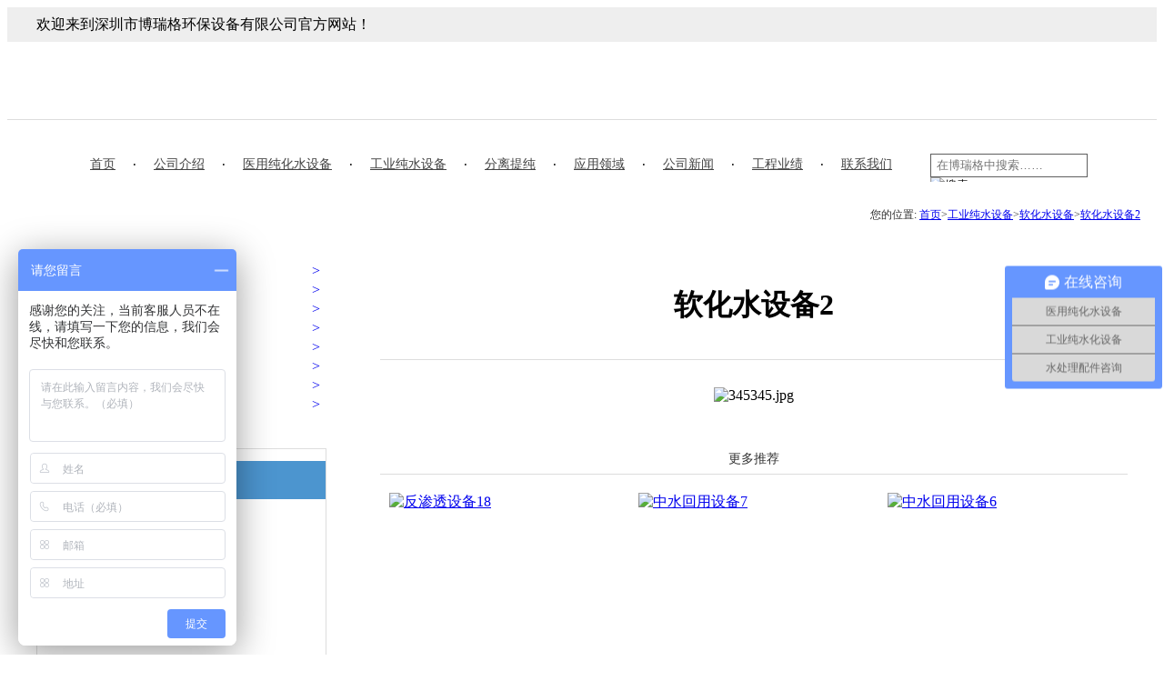

--- FILE ---
content_type: text/html
request_url: http://www.szroedi.com/html/212.html
body_size: 5737
content:


<!DOCTYPE html>
<html xmlns="http://www.w3.org/1999/xhtml">
<head><title>
	软化水设备2-软化水设备-工业纯水设备-深圳市博瑞格环保设备有限公司
</title><meta http-equiv="Content-Type" content="text/html; charset=utf-8" /><meta http-equiv="Pragma" content="no-cache" /><meta http-equiv="Cache-Control" content="no-cache" /><meta http-equiv="Expires" content="0" /><meta name="Author" content="Sjkj" /><link rel="Icon" type="image/x-icon" href="favicon.ico" /><link rel="Shortcut Icon" type="image/x-icon" href="favicon.ico" /><link rel="Stylesheet" type="text/css" href="css/base.css" /><link rel="Stylesheet" type="text/css" href="css/style.css" /><link rel="Stylesheet" type="text/css" href="css/masterpage1.css" />
    <style type="text/css">
        body {
            min-width: 1200px;
            font-size: inherit;
            text-align: left;
        }

        .top {
            width: 100%;
            height: 38px;
            line-height: 38px;
            background: #eeeeee;
        }

            .top a {
                color: #666666;
            }

        .head {
        }

        .nav {
            list-style: none;
            font-size: 15px;
        }

            .nav li a {
                font-size: 14px;
                color: #434343;
                display: block;
                height: 100%;
                padding: 0 19px;
                text-align: center;
                float: left;
            }

                .nav li a:hover {
                    text-decoration: none;
                    color: #5c9ed8;
                }

            .nav .select a {
                text-decoration: none;
                color: #5c9ed8;
            }

        .foot {
            color: #FFFFFF;
        }

            .foot a {
                display: inline-block;
                width: 90px;
                height: 100%;
                text-align: center;
                color: #FFFFFF;
                border-style: solid;
                border-color: #452403;
                border-width: 0px 1px 0px 0px;
            }

        .bottom {
            color: #666666;
        }

            .bottom a {
                color: #666666;
            }

        .app1 a {
            color: #c2c2c2;
            margin-right: 25px;
            display: block;
            float: left;
            font-size: 14px;
        }
    </style>
    <script>
        var _hmt = _hmt || [];
        (function () {
            var hm = document.createElement("script");
            hm.src = "https://hm.baidu.com/hm.js?040ba4334e4fa720e53a2f1430a00871";
            var s = document.getElementsByTagName("script")[0];
            s.parentNode.insertBefore(hm, s);
        })();
</script>
    <script type="text/javascript" src="js/tool.js?n=10"></script>
    
    <link rel="Stylesheet" type="text/css" href="css/masterpage2.css" />
    <style type="text/css">
        
    </style>
    <script type="text/javascript" src="js/masterpage2.js"></script>
    <script type="text/javascript">
        
    </script>
    
    <meta name="Keywords" content="软化水设备2" />
    <meta name="Description" content="软化水设备2" />
    <style type="text/css">
        
    </style>
    <script type="text/javascript">
        var banners = [{ src: "image/_dt8.jpg", title: "软化水设备2", href: "", target: "", follow: false }];
    </script>


    <script type="text/javascript">var indexTitle = "深圳市博瑞格环保设备有限公司".replace(/&nbsp;/g, " ");</script>
    <script type="text/javascript" src="js/masterpage1.js"></script>
    <script type="text/javascript">

        function sousuo(namex) {

            if (_("namex").value.length !== 0) {
                var num = [2, 7, 9];

                location = "default" + num[getRandom(0, 2)] + ".aspx";
                
            };
        };
        new addonkeydown(document, true, function (obj, event) {

            if (event.keyCode === 13) {
                
                sousuo(_("namex").value);
            };
        });
    </script>
    <div id="wx_pic" style="display: none;">
        <img src="wechat.jpg" alt="微信分享图标" />
    </div>
</head>
<body>
    <!-- QQ弹窗Start -->
    <!-- 注意：id="qqmsn"和position:absolute;及display:none;不要动 -->
    <!--
    <script type="text/javascript" src="js/qqmsn.js"></script>
    <div id="qqmsn" style="width:120px; height:auto; background-color:#FFFFFF; border-style:solid; border-color:#38A5E6; border-width:2px 2px 2px 2px; position:absolute; right:35px; top:130px; z-index:20; display:none;">
        <a href="javascript:qqmsnClose();" style="display:block; width:100%; height:32px; background-image:url('image/qqmsn_top.png'); background-position:center center; background-repeat:no-repeat;"></a>
        
        <img src="image/ewm.png" style="width:100%; height:auto; margin-top:5px;" alt="深圳市博瑞格环保设备有限公司" />
    </div>
    -->
    <!-- QQ弹窗End -->
    <div style="width: 100%; height: auto;">
        <div class="top">
            <div style="width: 1200px; margin: 0 auto; text-align: left;">
                欢迎来到深圳市博瑞格环保设备有限公司官方网站！
            </div>
        </div>
        <div style="width: 1200px; margin: 0 auto; height: 85px; ">
            <a href="/html/1.html">
                <div style="float: left; width: 550px; height: 100%; background-image: url('/ueditor/net/upload/image/20180718/6366750821987546243064748.png'); background-position: left center; background-repeat: no-repeat;">
                </div>
            </a>
            <div style="width:400px; height:100%; float:right; text-align:right; ">
                <img style="margin-top:8px;"  src="image/top3.png" alt=""/>
            </div>
        </div>
        <div style="width: 100%; height: 68px; overflow: hidden; border-top: 1px solid #ddd;">
            <div style="width: 1200px; margin: 0 auto; line-height: 68px;">
                <ul class="nav">
                    <!-- 导航栏样式必须以“nav”命名 -->
                    <li><a href="/html/1.html">首页</a></li>
                    <li><span style="float: left;">·</span><a href="/html/2.html">公司介绍</a></li>
                    <li><span style="float: left;">·</span><a href="/html/3.html">医用纯化水设备</a></li>
                    <li><span style="float: left;">·</span><a href="/html/4.html">工业纯水设备</a></li>
                    <li><span style="float: left;">·</span><a href="/html/5.html">分离提纯</a></li>
                    <li><span style="float: left;">·</span><a href="/html/6.html">应用领域</a></li>
                    <li><span style="float: left;">·</span><a href="/html/7.html">公司新闻</a></li>
                    <li><span style="float: left;">·</span><a href="/html/8.html">工程业绩</a></li>
                    <li><span style="float: left;">·</span><a href="/html/9.html">联系我们</a></li>
                    <li>
                        <div style="width: 217px; height: 30px; float: right; margin-top: 22px;">
                            <input id="namex" value="" type="text" placeholder=" 在博瑞格中搜索……" style="float: left; margin-right: 8px; width: 167px; height: 22px; outline: 0; border: solid 1px #5e5e5e; color: #777; line-height: 22px; -webkit-transition: border .3s linear; -moz-transition: border .3s linear; -o-transition: border .3s linear; transition: border .3s linear;" />
                            <input onmousedown="javascript:sousuo(_('namex').value);" type="image" name="Submit" src="image/search.jpg" style="float: left; margin-left: 0;"
                                value="搜索" />
                        </div>
                    </li>
                    <div class="clear"></div>
                </ul>
            </div>

        </div>

    </div>

    
    <div class="banner">
        <div id="banner_inner">
        </div>
    </div>
    <script type="text/javascript">
        /*** 启动滚动大图Start ***/
        // 参数解释:bannerStartup(大图id, 多久移动一次【单位：毫秒 这个值为“-1”则为不滚动】, 移动一次的时间【单位：毫秒 注意：这个值要被25除尽】);
        bannerStartup("banner_inner", -1, 500);
        /*** 启动滚动大图End ***/
    </script>
    <div class="address">
        <!-- 注意：地址栏是跟优化相关的，尽量每个网站的子页面都有地址栏 -->
        <div class="right">
            
    <p style="font-size: 12px; color: #2f2f2f; margin-right: 18px; float: right; padding: 16px 0;">
        您的位置:
        <a href="/html/1.html">首页</a><span class="split">&gt;</span><a href="/html/4.html">工业纯水设备</a><span class="split">&gt;</span><a href="/html/155.html">软化水设备</a><span class="split">&gt;</span><a href="/default2.aspx?name=软化水设备2">软化水设备2</a>
    </p>

        </div>
    </div>
    <div style="width: 1200px; margin: 0 auto; overflow: hidden; margin-top: 10px; border: 0; padding-bottom: 30px;">
        <div style="width: 320px; overflow: hidden; height: auto; float: left;">
            
    <ul class='menu'><li><a href='/html/151.html' title='EDI超纯水设备'>EDI超纯水设备<span style='float: right;margin-right: 8px;'>&gt;</span></a></li><li><a href='/html/152.html' title='超滤设备'>超滤设备<span style='float: right;margin-right: 8px;'>&gt;</span></a></li><li><a href='/html/153.html' title='反渗透设备'>反渗透设备<span style='float: right;margin-right: 8px;'>&gt;</span></a></li><li><a href='/html/154.html' title='海水淡化设备'>海水淡化设备<span style='float: right;margin-right: 8px;'>&gt;</span></a></li><li class='select'><a href='/html/155.html' title='软化水设备'>软化水设备<span style='float: right;margin-right: 8px;'>&gt;</span></a></li><li><a href='/html/156.html' title='水处理耗材'>水处理耗材<span style='float: right;margin-right: 8px;'>&gt;</span></a></li><li><a href='/html/157.html' title='饮用水设备'>饮用水设备<span style='float: right;margin-right: 8px;'>&gt;</span></a></li><li><a href='/html/158.html' title='中水回用设备'>中水回用设备<span style='float: right;margin-right: 8px;'>&gt;</span></a></li></ul>

            <div style="width: 99%; margin-top: 20px; display: inline-block; border: 1px solid #ddd;">
                <h2 style="font-size: 16px; text-align: left; color: #fff; height: 42px; line-height: 42px; background: #4c95cf; font-weight: normal; margin-bottom: 2px; text-indent: 1rem; display: block;">联系方式</h2>
                <div style="width: 90%; margin: 0 auto; margin-bottom: 15px;">
                    <div style="width: 100%; height: auto; line-height: 22px; margin: 0 auto; text-align: left; padding-top: 5px; padding-bottom: 5px; font-size: 14px; color: #666;">
                        <p><b>深圳市博瑞格环保设备有限公司</b></p>
                        <p style="padding-top: 5px;">地址：深圳市坪山汤坑老围村5号</p>
                        <p style="padding-top: 5px;">联系人：何建伟</p>
                        <p style="padding-top: 5px;">电话：13728796545</p>
                        <p style="padding-top: 5px;">座机：0755-89356545</p>
                        <p style="padding-top: 5px;">传真：0755-89356545</p>
                        <p style="padding-top: 5px;">邮箱：13728796545@163.com</p>
                        
                    </div>
                </div>
            </div>
        </div>
        <div style="width: 822px; overflow: hidden; float: right; margin-top: 20px;">
            
    <div style="width: 100%; display: inline-block; text-align: center; border-bottom: 1px solid #ddd; padding-bottom: 15px;">
        <h1 style="text-align: center;" title="软化水设备2">软化水设备2</h1>
        <!-- 注意：h1标题是跟优化相关的，尽量每个页面都有一个h1标题 -->
    </div>
    <div style="margin-top: 30px;">
            <p style="text-align: center;"><img src="/ueditor/net/upload/image/20180723/6366796340228025285773583.jpg" title="345345.jpg" alt="345345.jpg"/></p><div style='width:100%; height:22px; line-height:22px; margin-top:50px; text-align:center; font-size: 14px; color: #333;'>更多推荐</div><div style='width:100%; height:1px; background-color:#DDDDDD; margin-top:5px; margin-bottom:10px;'></div><a href='/html/232.html' style='display:block; width:254px; height:239px; float:left; margin: 10px 10px 10px 10px;' title='反渗透设备18'><div style='width:100%; height:219px; position:relative; left:0px; top:0px; z-index:0;'><img src='/ueditor/net/upload/image/20180723/6366796251957238513717170.jpg' style='width:100%; height:100%;' alt='反渗透设备18' /><div style='width:100%; height:100%;position:absolute;left:0px;top:0px;z-index:0;'><img src='image/Cover.png' style='width:100%; height:100%;' alt='' /></div></div><div style='width:100%; height:20px; line-height:20px; text-align:center; font-size: 14px; color: #333;'>反渗透设备18</div></a><a href='/html/201.html' style='display:block; width:254px; height:239px; float:left; margin: 10px 10px 10px 10px;' title='中水回用设备7'><div style='width:100%; height:219px; position:relative; left:0px; top:0px; z-index:0;'><img src='/ueditor/net/upload/image/20180723/6366796436174107118046846.jpg' style='width:100%; height:100%;' alt='中水回用设备7' /><div style='width:100%; height:100%;position:absolute;left:0px;top:0px;z-index:0;'><img src='image/Cover.png' style='width:100%; height:100%;' alt='' /></div></div><div style='width:100%; height:20px; line-height:20px; text-align:center; font-size: 14px; color: #333;'>中水回用设备7</div></a><a href='/html/208.html' style='display:block; width:254px; height:239px; float:left; margin: 10px 10px 10px 10px;' title='中水回用设备6'><div style='width:100%; height:219px; position:relative; left:0px; top:0px; z-index:0;'><img src='/ueditor/net/upload/image/20180723/6366796434591355398515989.jpg' style='width:100%; height:100%;' alt='中水回用设备6' /><div style='width:100%; height:100%;position:absolute;left:0px;top:0px;z-index:0;'><img src='image/Cover.png' style='width:100%; height:100%;' alt='' /></div></div><div style='width:100%; height:20px; line-height:20px; text-align:center; font-size: 14px; color: #333;'>中水回用设备6</div></a><br/><div class='page2'><a href='/html/252.html' class='prev'>上一个：软化水设备1</a><a href='/html/205.html' class='next'>下一个：软化水设备3</a><div class='clear'></div></div>
        <div class="clear"></div>
    </div>
    
    <div class="clear"></div>

        </div>
        <div class="clear"></div>
    </div>

    <div style="width: 100%; padding: 10px 0; background: #2b2b2b; margin-top: 1px;">
        <div style="width: 1200px; margin: 0 auto; text-align: center; margin-bottom: 15px;">
            <div style="text-align: left; color: #c2c2c2; width: 98%; margin: 0 auto; margin-top: 20px;">
                <span>网站导航</span>
                <p class="app1" style="border-top: 1px solid #ccc; padding-top: 13px; margin-top: 13px;">
                </p>
                <div class="app1" style="margin-left: 200px;">
                    <a href="/html/1.html">首页</a>
                    <a href="/html/2.html">公司介绍</a>
                    <a href="/html/3.html">医用纯化水设备</a>
                    <a href="/html/4.html">工业纯水设备</a>
                    <a href="/html/5.html">浓缩分离设备</a>
                    <a href="/html/6.html">应用领域</a>
                    <a href="/html/7.html">公司新闻</a>
                    <a href="/html/8.html">工程业绩</a>
                    <a href="/html/9.html">联系我们</a>
                    <div class="clear"></div>
                </div>
            </div>
        </div>
        <div class="clear"></div>
        <div style="width: 1200px; margin: 0 auto; text-align: center; margin-bottom: 15px;">
            <p style="width: 95%; margin: 0 auto; font-size: 14px; color: #c2c2c2; margin-bottom: 3px;">
                地址：深圳市坪山汤坑老围村5号<span class="split"></span>电话：13728796545
            </p>
            <p style="width: 95%; margin: 0 auto; font-size: 14px; color: #c2c2c2; margin-bottom: 3px;">Copyright ©2018-2019 深圳市博瑞格环保设备有限公司 All Rights Reserved 版权所有</p>
            <p style="width: 95%; margin: 0 auto; font-size: 14px; color: #c2c2c2; margin-bottom: 3px;"><a href="https://beian.miit.gov.cn/" target="_blank" rel="nofollow" style="width: 95%; margin: 0 auto; font-size: 14px; color: #c2c2c2; margin-bottom: 3px;">粤ICP备19085955号</a><span class="split"></span>技术支持：<a href="http://www.szsujun.com/" target="_blank" rel="nofollow" style="width: 95%; margin: 0 auto; font-size: 14px; color: #c2c2c2; margin-bottom: 3px;">速骏科技</a></p>
        </div>
    </div>
    <p><br/></p><script type="text/javascript" charset="utf-8">; (function (W, D) {
        W.ec_corpid = '12450060';
        W.ec_cskey = 'ehkuPyjwGmWNih6b5G';
        W.ec_scheme = '0';
        var s = D.createElement('script');
        s.charset = 'utf-8';
        s.src = '//1.staticec.com/kf/sdk/js/ec_cs.js';
        D.getElementsByTagName('head')[0].appendChild(s);
    })(window, document);</script>
</body>
</html>


--- FILE ---
content_type: text/javascript; charset=UTF-8
request_url: http://kf.ecqun.com/index/index/init?CorpID=12450060&corpid=12450060&referUrl=&visitUrl=http%3A%2F%2Fwww.szroedi.com%2Fhtml%2F212.html&title=%E8%BD%AF%E5%8C%96%E6%B0%B4%E8%AE%BE%E5%A4%872-%E8%BD%AF%E5%8C%96%E6%B0%B4%E8%AE%BE%E5%A4%87-%E5%B7%A5%E4%B8%9A%E7%BA%AF%E6%B0%B4%E8%AE%BE%E5%A4%87-&type=0&cskey=ehkuPyjwGmWNih6b5G&scheme=0&storage=&callback=getJSON_17696132691880_46526585799108044
body_size: 713
content:
/**/getJSON_17696132691880_46526585799108044({"code":41029,"msg":"cskey\u6821\u9a8c\u5931\u8d25"});